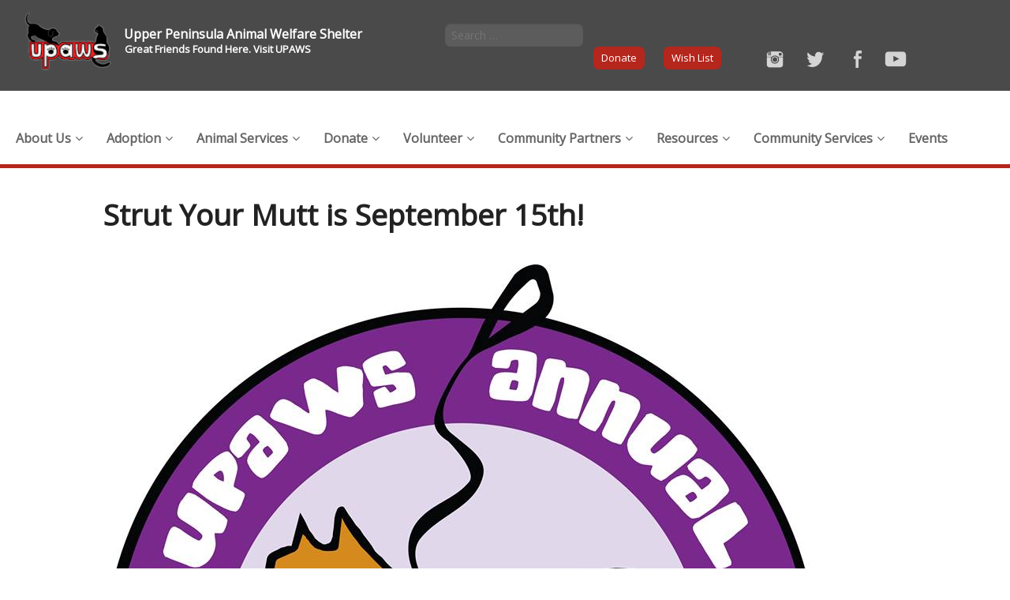

--- FILE ---
content_type: text/html; charset=UTF-8
request_url: https://upaws.org/strut-mutt-september-15th/
body_size: 12808
content:

<!DOCTYPE html>
<!--[if IE 8]> 				 <html class="no-js lt-ie9" lang="en" > <![endif]-->
<!--[if gt IE 8]><!--> <html class="no-js" lang="en-US"> <!--<![endif]-->

<head>
<meta charset="UTF-8" />

<link rel="profile" href="https://gmpg.org/xfn/11" />
<link rel="pingback" href="https://upaws.org/xmlrpc.php" />

<!-- Set the viewport width to device width for mobile -->
<meta name="viewport" content="width=device-width" />

<title>Strut Your Mutt is September 15th! - Upper Peninsula Animal Welfare Shelter</title>

<meta name='robots' content='index, follow, max-image-preview:large, max-snippet:-1, max-video-preview:-1' />
	<style>img:is([sizes="auto" i], [sizes^="auto," i]) { contain-intrinsic-size: 3000px 1500px }</style>
	
	<!-- This site is optimized with the Yoast SEO plugin v20.3 - https://yoast.com/wordpress/plugins/seo/ -->
	<link rel="canonical" href="https://upaws.org/strut-mutt-september-15th/" />
	<meta property="og:locale" content="en_US" />
	<meta property="og:type" content="article" />
	<meta property="og:title" content="Strut Your Mutt is September 15th! - Upper Peninsula Animal Welfare Shelter" />
	<meta property="og:description" content="UPAWS Strut Your Mutt may just be the most fun you can have while supporting your local no-kill shelter, UPAWS! Our 14th annual fundraiser is a top event of the year for UPAWS and a great day of fun for four- and Continue Reading" />
	<meta property="og:url" content="https://upaws.org/strut-mutt-september-15th/" />
	<meta property="og:site_name" content="Upper Peninsula Animal Welfare Shelter" />
	<meta property="article:published_time" content="2019-09-01T14:39:14+00:00" />
	<meta property="article:modified_time" content="2019-09-16T13:21:09+00:00" />
	<meta property="og:image" content="https://upaws.org/wp-content/uploads/2015/07/SYM-logo.jpg" />
	<meta property="og:image:width" content="906" />
	<meta property="og:image:height" content="960" />
	<meta property="og:image:type" content="image/jpeg" />
	<meta name="author" content="Ann" />
	<meta name="twitter:label1" content="Written by" />
	<meta name="twitter:data1" content="Ann" />
	<meta name="twitter:label2" content="Est. reading time" />
	<meta name="twitter:data2" content="1 minute" />
	<script type="application/ld+json" class="yoast-schema-graph">{"@context":"https://schema.org","@graph":[{"@type":"WebPage","@id":"https://upaws.org/strut-mutt-september-15th/","url":"https://upaws.org/strut-mutt-september-15th/","name":"Strut Your Mutt is September 15th! - Upper Peninsula Animal Welfare Shelter","isPartOf":{"@id":"https://upaws.org/#website"},"primaryImageOfPage":{"@id":"https://upaws.org/strut-mutt-september-15th/#primaryimage"},"image":{"@id":"https://upaws.org/strut-mutt-september-15th/#primaryimage"},"thumbnailUrl":"https://upaws.org/wp-content/uploads/2015/07/SYM-logo.jpg","datePublished":"2019-09-01T14:39:14+00:00","dateModified":"2019-09-16T13:21:09+00:00","author":{"@id":"https://upaws.org/#/schema/person/222d16853ce9c9d47ad6e50b2dbd020c"},"inLanguage":"en-US","potentialAction":[{"@type":"ReadAction","target":["https://upaws.org/strut-mutt-september-15th/"]}]},{"@type":"ImageObject","inLanguage":"en-US","@id":"https://upaws.org/strut-mutt-september-15th/#primaryimage","url":"https://upaws.org/wp-content/uploads/2015/07/SYM-logo.jpg","contentUrl":"https://upaws.org/wp-content/uploads/2015/07/SYM-logo.jpg","width":906,"height":960,"caption":"Strut Your Mutt 2025"},{"@type":"WebSite","@id":"https://upaws.org/#website","url":"https://upaws.org/","name":"Upper Peninsula Animal Welfare Shelter","description":"","potentialAction":[{"@type":"SearchAction","target":{"@type":"EntryPoint","urlTemplate":"https://upaws.org/?s={search_term_string}"},"query-input":"required name=search_term_string"}],"inLanguage":"en-US"},{"@type":"Person","@id":"https://upaws.org/#/schema/person/222d16853ce9c9d47ad6e50b2dbd020c","name":"Ann","image":{"@type":"ImageObject","inLanguage":"en-US","@id":"https://upaws.org/#/schema/person/image/","url":"https://secure.gravatar.com/avatar/1d6a79a4fb4b349613a0aeec1c7bca7d?s=96&d=mm&r=g","contentUrl":"https://secure.gravatar.com/avatar/1d6a79a4fb4b349613a0aeec1c7bca7d?s=96&d=mm&r=g","caption":"Ann"},"url":"https://upaws.org/author/ann/"}]}</script>
	<!-- / Yoast SEO plugin. -->


<link rel='dns-prefetch' href='//ajax.googleapis.com' />
<link rel='dns-prefetch' href='//www.googletagmanager.com' />
<link rel='dns-prefetch' href='//fonts.googleapis.com' />
<link rel="alternate" type="application/rss+xml" title="Upper Peninsula Animal Welfare Shelter &raquo; Feed" href="https://upaws.org/feed/" />
<link rel="alternate" type="application/rss+xml" title="Upper Peninsula Animal Welfare Shelter &raquo; Comments Feed" href="https://upaws.org/comments/feed/" />
<link rel="alternate" type="text/calendar" title="Upper Peninsula Animal Welfare Shelter &raquo; iCal Feed" href="https://upaws.org/events/?ical=1" />
<script type="text/javascript">
/* <![CDATA[ */
window._wpemojiSettings = {"baseUrl":"https:\/\/s.w.org\/images\/core\/emoji\/15.0.3\/72x72\/","ext":".png","svgUrl":"https:\/\/s.w.org\/images\/core\/emoji\/15.0.3\/svg\/","svgExt":".svg","source":{"concatemoji":"https:\/\/upaws.org\/wp-includes\/js\/wp-emoji-release.min.js?ver=6.7.4"}};
/*! This file is auto-generated */
!function(i,n){var o,s,e;function c(e){try{var t={supportTests:e,timestamp:(new Date).valueOf()};sessionStorage.setItem(o,JSON.stringify(t))}catch(e){}}function p(e,t,n){e.clearRect(0,0,e.canvas.width,e.canvas.height),e.fillText(t,0,0);var t=new Uint32Array(e.getImageData(0,0,e.canvas.width,e.canvas.height).data),r=(e.clearRect(0,0,e.canvas.width,e.canvas.height),e.fillText(n,0,0),new Uint32Array(e.getImageData(0,0,e.canvas.width,e.canvas.height).data));return t.every(function(e,t){return e===r[t]})}function u(e,t,n){switch(t){case"flag":return n(e,"\ud83c\udff3\ufe0f\u200d\u26a7\ufe0f","\ud83c\udff3\ufe0f\u200b\u26a7\ufe0f")?!1:!n(e,"\ud83c\uddfa\ud83c\uddf3","\ud83c\uddfa\u200b\ud83c\uddf3")&&!n(e,"\ud83c\udff4\udb40\udc67\udb40\udc62\udb40\udc65\udb40\udc6e\udb40\udc67\udb40\udc7f","\ud83c\udff4\u200b\udb40\udc67\u200b\udb40\udc62\u200b\udb40\udc65\u200b\udb40\udc6e\u200b\udb40\udc67\u200b\udb40\udc7f");case"emoji":return!n(e,"\ud83d\udc26\u200d\u2b1b","\ud83d\udc26\u200b\u2b1b")}return!1}function f(e,t,n){var r="undefined"!=typeof WorkerGlobalScope&&self instanceof WorkerGlobalScope?new OffscreenCanvas(300,150):i.createElement("canvas"),a=r.getContext("2d",{willReadFrequently:!0}),o=(a.textBaseline="top",a.font="600 32px Arial",{});return e.forEach(function(e){o[e]=t(a,e,n)}),o}function t(e){var t=i.createElement("script");t.src=e,t.defer=!0,i.head.appendChild(t)}"undefined"!=typeof Promise&&(o="wpEmojiSettingsSupports",s=["flag","emoji"],n.supports={everything:!0,everythingExceptFlag:!0},e=new Promise(function(e){i.addEventListener("DOMContentLoaded",e,{once:!0})}),new Promise(function(t){var n=function(){try{var e=JSON.parse(sessionStorage.getItem(o));if("object"==typeof e&&"number"==typeof e.timestamp&&(new Date).valueOf()<e.timestamp+604800&&"object"==typeof e.supportTests)return e.supportTests}catch(e){}return null}();if(!n){if("undefined"!=typeof Worker&&"undefined"!=typeof OffscreenCanvas&&"undefined"!=typeof URL&&URL.createObjectURL&&"undefined"!=typeof Blob)try{var e="postMessage("+f.toString()+"("+[JSON.stringify(s),u.toString(),p.toString()].join(",")+"));",r=new Blob([e],{type:"text/javascript"}),a=new Worker(URL.createObjectURL(r),{name:"wpTestEmojiSupports"});return void(a.onmessage=function(e){c(n=e.data),a.terminate(),t(n)})}catch(e){}c(n=f(s,u,p))}t(n)}).then(function(e){for(var t in e)n.supports[t]=e[t],n.supports.everything=n.supports.everything&&n.supports[t],"flag"!==t&&(n.supports.everythingExceptFlag=n.supports.everythingExceptFlag&&n.supports[t]);n.supports.everythingExceptFlag=n.supports.everythingExceptFlag&&!n.supports.flag,n.DOMReady=!1,n.readyCallback=function(){n.DOMReady=!0}}).then(function(){return e}).then(function(){var e;n.supports.everything||(n.readyCallback(),(e=n.source||{}).concatemoji?t(e.concatemoji):e.wpemoji&&e.twemoji&&(t(e.twemoji),t(e.wpemoji)))}))}((window,document),window._wpemojiSettings);
/* ]]> */
</script>
<style id='wp-emoji-styles-inline-css' type='text/css'>

	img.wp-smiley, img.emoji {
		display: inline !important;
		border: none !important;
		box-shadow: none !important;
		height: 1em !important;
		width: 1em !important;
		margin: 0 0.07em !important;
		vertical-align: -0.1em !important;
		background: none !important;
		padding: 0 !important;
	}
</style>
<link rel='stylesheet' id='wp-block-library-css' href='https://upaws.org/wp-includes/css/dist/block-library/style.min.css?ver=6.7.4' type='text/css' media='all' />
<style id='classic-theme-styles-inline-css' type='text/css'>
/*! This file is auto-generated */
.wp-block-button__link{color:#fff;background-color:#32373c;border-radius:9999px;box-shadow:none;text-decoration:none;padding:calc(.667em + 2px) calc(1.333em + 2px);font-size:1.125em}.wp-block-file__button{background:#32373c;color:#fff;text-decoration:none}
</style>
<style id='global-styles-inline-css' type='text/css'>
:root{--wp--preset--aspect-ratio--square: 1;--wp--preset--aspect-ratio--4-3: 4/3;--wp--preset--aspect-ratio--3-4: 3/4;--wp--preset--aspect-ratio--3-2: 3/2;--wp--preset--aspect-ratio--2-3: 2/3;--wp--preset--aspect-ratio--16-9: 16/9;--wp--preset--aspect-ratio--9-16: 9/16;--wp--preset--color--black: #000000;--wp--preset--color--cyan-bluish-gray: #abb8c3;--wp--preset--color--white: #ffffff;--wp--preset--color--pale-pink: #f78da7;--wp--preset--color--vivid-red: #cf2e2e;--wp--preset--color--luminous-vivid-orange: #ff6900;--wp--preset--color--luminous-vivid-amber: #fcb900;--wp--preset--color--light-green-cyan: #7bdcb5;--wp--preset--color--vivid-green-cyan: #00d084;--wp--preset--color--pale-cyan-blue: #8ed1fc;--wp--preset--color--vivid-cyan-blue: #0693e3;--wp--preset--color--vivid-purple: #9b51e0;--wp--preset--gradient--vivid-cyan-blue-to-vivid-purple: linear-gradient(135deg,rgba(6,147,227,1) 0%,rgb(155,81,224) 100%);--wp--preset--gradient--light-green-cyan-to-vivid-green-cyan: linear-gradient(135deg,rgb(122,220,180) 0%,rgb(0,208,130) 100%);--wp--preset--gradient--luminous-vivid-amber-to-luminous-vivid-orange: linear-gradient(135deg,rgba(252,185,0,1) 0%,rgba(255,105,0,1) 100%);--wp--preset--gradient--luminous-vivid-orange-to-vivid-red: linear-gradient(135deg,rgba(255,105,0,1) 0%,rgb(207,46,46) 100%);--wp--preset--gradient--very-light-gray-to-cyan-bluish-gray: linear-gradient(135deg,rgb(238,238,238) 0%,rgb(169,184,195) 100%);--wp--preset--gradient--cool-to-warm-spectrum: linear-gradient(135deg,rgb(74,234,220) 0%,rgb(151,120,209) 20%,rgb(207,42,186) 40%,rgb(238,44,130) 60%,rgb(251,105,98) 80%,rgb(254,248,76) 100%);--wp--preset--gradient--blush-light-purple: linear-gradient(135deg,rgb(255,206,236) 0%,rgb(152,150,240) 100%);--wp--preset--gradient--blush-bordeaux: linear-gradient(135deg,rgb(254,205,165) 0%,rgb(254,45,45) 50%,rgb(107,0,62) 100%);--wp--preset--gradient--luminous-dusk: linear-gradient(135deg,rgb(255,203,112) 0%,rgb(199,81,192) 50%,rgb(65,88,208) 100%);--wp--preset--gradient--pale-ocean: linear-gradient(135deg,rgb(255,245,203) 0%,rgb(182,227,212) 50%,rgb(51,167,181) 100%);--wp--preset--gradient--electric-grass: linear-gradient(135deg,rgb(202,248,128) 0%,rgb(113,206,126) 100%);--wp--preset--gradient--midnight: linear-gradient(135deg,rgb(2,3,129) 0%,rgb(40,116,252) 100%);--wp--preset--font-size--small: 13px;--wp--preset--font-size--medium: 20px;--wp--preset--font-size--large: 36px;--wp--preset--font-size--x-large: 42px;--wp--preset--spacing--20: 0.44rem;--wp--preset--spacing--30: 0.67rem;--wp--preset--spacing--40: 1rem;--wp--preset--spacing--50: 1.5rem;--wp--preset--spacing--60: 2.25rem;--wp--preset--spacing--70: 3.38rem;--wp--preset--spacing--80: 5.06rem;--wp--preset--shadow--natural: 6px 6px 9px rgba(0, 0, 0, 0.2);--wp--preset--shadow--deep: 12px 12px 50px rgba(0, 0, 0, 0.4);--wp--preset--shadow--sharp: 6px 6px 0px rgba(0, 0, 0, 0.2);--wp--preset--shadow--outlined: 6px 6px 0px -3px rgba(255, 255, 255, 1), 6px 6px rgba(0, 0, 0, 1);--wp--preset--shadow--crisp: 6px 6px 0px rgba(0, 0, 0, 1);}:where(.is-layout-flex){gap: 0.5em;}:where(.is-layout-grid){gap: 0.5em;}body .is-layout-flex{display: flex;}.is-layout-flex{flex-wrap: wrap;align-items: center;}.is-layout-flex > :is(*, div){margin: 0;}body .is-layout-grid{display: grid;}.is-layout-grid > :is(*, div){margin: 0;}:where(.wp-block-columns.is-layout-flex){gap: 2em;}:where(.wp-block-columns.is-layout-grid){gap: 2em;}:where(.wp-block-post-template.is-layout-flex){gap: 1.25em;}:where(.wp-block-post-template.is-layout-grid){gap: 1.25em;}.has-black-color{color: var(--wp--preset--color--black) !important;}.has-cyan-bluish-gray-color{color: var(--wp--preset--color--cyan-bluish-gray) !important;}.has-white-color{color: var(--wp--preset--color--white) !important;}.has-pale-pink-color{color: var(--wp--preset--color--pale-pink) !important;}.has-vivid-red-color{color: var(--wp--preset--color--vivid-red) !important;}.has-luminous-vivid-orange-color{color: var(--wp--preset--color--luminous-vivid-orange) !important;}.has-luminous-vivid-amber-color{color: var(--wp--preset--color--luminous-vivid-amber) !important;}.has-light-green-cyan-color{color: var(--wp--preset--color--light-green-cyan) !important;}.has-vivid-green-cyan-color{color: var(--wp--preset--color--vivid-green-cyan) !important;}.has-pale-cyan-blue-color{color: var(--wp--preset--color--pale-cyan-blue) !important;}.has-vivid-cyan-blue-color{color: var(--wp--preset--color--vivid-cyan-blue) !important;}.has-vivid-purple-color{color: var(--wp--preset--color--vivid-purple) !important;}.has-black-background-color{background-color: var(--wp--preset--color--black) !important;}.has-cyan-bluish-gray-background-color{background-color: var(--wp--preset--color--cyan-bluish-gray) !important;}.has-white-background-color{background-color: var(--wp--preset--color--white) !important;}.has-pale-pink-background-color{background-color: var(--wp--preset--color--pale-pink) !important;}.has-vivid-red-background-color{background-color: var(--wp--preset--color--vivid-red) !important;}.has-luminous-vivid-orange-background-color{background-color: var(--wp--preset--color--luminous-vivid-orange) !important;}.has-luminous-vivid-amber-background-color{background-color: var(--wp--preset--color--luminous-vivid-amber) !important;}.has-light-green-cyan-background-color{background-color: var(--wp--preset--color--light-green-cyan) !important;}.has-vivid-green-cyan-background-color{background-color: var(--wp--preset--color--vivid-green-cyan) !important;}.has-pale-cyan-blue-background-color{background-color: var(--wp--preset--color--pale-cyan-blue) !important;}.has-vivid-cyan-blue-background-color{background-color: var(--wp--preset--color--vivid-cyan-blue) !important;}.has-vivid-purple-background-color{background-color: var(--wp--preset--color--vivid-purple) !important;}.has-black-border-color{border-color: var(--wp--preset--color--black) !important;}.has-cyan-bluish-gray-border-color{border-color: var(--wp--preset--color--cyan-bluish-gray) !important;}.has-white-border-color{border-color: var(--wp--preset--color--white) !important;}.has-pale-pink-border-color{border-color: var(--wp--preset--color--pale-pink) !important;}.has-vivid-red-border-color{border-color: var(--wp--preset--color--vivid-red) !important;}.has-luminous-vivid-orange-border-color{border-color: var(--wp--preset--color--luminous-vivid-orange) !important;}.has-luminous-vivid-amber-border-color{border-color: var(--wp--preset--color--luminous-vivid-amber) !important;}.has-light-green-cyan-border-color{border-color: var(--wp--preset--color--light-green-cyan) !important;}.has-vivid-green-cyan-border-color{border-color: var(--wp--preset--color--vivid-green-cyan) !important;}.has-pale-cyan-blue-border-color{border-color: var(--wp--preset--color--pale-cyan-blue) !important;}.has-vivid-cyan-blue-border-color{border-color: var(--wp--preset--color--vivid-cyan-blue) !important;}.has-vivid-purple-border-color{border-color: var(--wp--preset--color--vivid-purple) !important;}.has-vivid-cyan-blue-to-vivid-purple-gradient-background{background: var(--wp--preset--gradient--vivid-cyan-blue-to-vivid-purple) !important;}.has-light-green-cyan-to-vivid-green-cyan-gradient-background{background: var(--wp--preset--gradient--light-green-cyan-to-vivid-green-cyan) !important;}.has-luminous-vivid-amber-to-luminous-vivid-orange-gradient-background{background: var(--wp--preset--gradient--luminous-vivid-amber-to-luminous-vivid-orange) !important;}.has-luminous-vivid-orange-to-vivid-red-gradient-background{background: var(--wp--preset--gradient--luminous-vivid-orange-to-vivid-red) !important;}.has-very-light-gray-to-cyan-bluish-gray-gradient-background{background: var(--wp--preset--gradient--very-light-gray-to-cyan-bluish-gray) !important;}.has-cool-to-warm-spectrum-gradient-background{background: var(--wp--preset--gradient--cool-to-warm-spectrum) !important;}.has-blush-light-purple-gradient-background{background: var(--wp--preset--gradient--blush-light-purple) !important;}.has-blush-bordeaux-gradient-background{background: var(--wp--preset--gradient--blush-bordeaux) !important;}.has-luminous-dusk-gradient-background{background: var(--wp--preset--gradient--luminous-dusk) !important;}.has-pale-ocean-gradient-background{background: var(--wp--preset--gradient--pale-ocean) !important;}.has-electric-grass-gradient-background{background: var(--wp--preset--gradient--electric-grass) !important;}.has-midnight-gradient-background{background: var(--wp--preset--gradient--midnight) !important;}.has-small-font-size{font-size: var(--wp--preset--font-size--small) !important;}.has-medium-font-size{font-size: var(--wp--preset--font-size--medium) !important;}.has-large-font-size{font-size: var(--wp--preset--font-size--large) !important;}.has-x-large-font-size{font-size: var(--wp--preset--font-size--x-large) !important;}
:where(.wp-block-post-template.is-layout-flex){gap: 1.25em;}:where(.wp-block-post-template.is-layout-grid){gap: 1.25em;}
:where(.wp-block-columns.is-layout-flex){gap: 2em;}:where(.wp-block-columns.is-layout-grid){gap: 2em;}
:root :where(.wp-block-pullquote){font-size: 1.5em;line-height: 1.6;}
</style>
<link rel='stylesheet' id='foundation-css' href='https://upaws.org/wp-content/themes/upaws/css/app.css?ver=6.7.4' type='text/css' media='all' />
<link rel='stylesheet' id='google-fonts-css' href='https://fonts.googleapis.com/css?family=Open+Sans%3A400%2C300%7COswald%3A400&#038;ver=6.7.4' type='text/css' media='all' />
<link rel='stylesheet' id='new-royalslider-core-css-css' href='https://upaws.org/wp-content/plugins/new-royalslider/lib/royalslider/royalslider.css?ver=3.2.4' type='text/css' media='all' />
<link rel='stylesheet' id='rsDefaultInv-css-css' href='https://upaws.org/wp-content/plugins/new-royalslider/lib/royalslider/skins/default-inverted/rs-default-inverted.css?ver=3.2.4' type='text/css' media='all' />
<link rel='stylesheet' id='slider_rs_home-css-css' href='https://upaws.org/wp-content/plugins/new-royalslider/lib/royalslider/templates-css/rs-home-template.css?ver=3.2.4' type='text/css' media='all' />
<link rel='stylesheet' id='ubermenu-css' href='https://upaws.org/wp-content/plugins/ubermenu/pro/assets/css/ubermenu.min.css?ver=3.1.1' type='text/css' media='all' />
<link rel='stylesheet' id='ubermenu-clean-white-css' href='https://upaws.org/wp-content/plugins/ubermenu/pro/assets/css/skins/cleanwhite.css?ver=6.7.4' type='text/css' media='all' />
<link rel='stylesheet' id='ubermenu-font-awesome-css' href='https://upaws.org/wp-content/plugins/ubermenu/assets/css/fontawesome/css/font-awesome.min.css?ver=4.1' type='text/css' media='all' />
<script type="text/javascript" src="https://upaws.org/wp-content/themes/upaws/bower_components/foundation/js/vendor/custom.modernizr.js?ver=2.6.2" id="modernizr-js"></script>
<script type="text/javascript" src="https://upaws.org/wp-content/themes/upaws/js/jquery.cycle2.min.js?ver=2.0" id="cycle2-js"></script>
<script type="text/javascript" src="https://upaws.org/wp-content/themes/upaws/js/jquery.cycle2.center.min.js?ver=2.0" id="cycle2center-js"></script>
<script type="text/javascript" src="https://ajax.googleapis.com/ajax/libs/jquery/1.11.2/jquery.min.js?ver=6.7.4" id="google-jquery-js"></script>
<script type="text/javascript" src="https://upaws.org/wp-content/themes/upaws/inc/paid-post-voting-pets/chart.js/Chart.min.js?ver=6.7.4" id="chart-js-script-js"></script>

<!-- Google tag (gtag.js) snippet added by Site Kit -->

<!-- Google Analytics snippet added by Site Kit -->
<script type="text/javascript" src="https://www.googletagmanager.com/gtag/js?id=G-LZXQ69DFD6" id="google_gtagjs-js" async></script>
<script type="text/javascript" id="google_gtagjs-js-after">
/* <![CDATA[ */
window.dataLayer = window.dataLayer || [];function gtag(){dataLayer.push(arguments);}
gtag("set","linker",{"domains":["upaws.org"]});
gtag("js", new Date());
gtag("set", "developer_id.dZTNiMT", true);
gtag("config", "G-LZXQ69DFD6");
/* ]]> */
</script>

<!-- End Google tag (gtag.js) snippet added by Site Kit -->
<script type="text/javascript" src="https://upaws.org/wp-includes/js/jquery/jquery.min.js?ver=3.7.1" id="jquery-core-js"></script>
<script type="text/javascript" src="https://upaws.org/wp-includes/js/jquery/jquery-migrate.min.js?ver=3.4.1" id="jquery-migrate-js"></script>
<link rel="https://api.w.org/" href="https://upaws.org/wp-json/" /><link rel="alternate" title="JSON" type="application/json" href="https://upaws.org/wp-json/wp/v2/posts/18383" /><link rel="EditURI" type="application/rsd+xml" title="RSD" href="https://upaws.org/xmlrpc.php?rsd" />
<meta name="generator" content="WordPress 6.7.4" />
<link rel='shortlink' href='https://upaws.org/?p=18383' />
<link rel="alternate" title="oEmbed (JSON)" type="application/json+oembed" href="https://upaws.org/wp-json/oembed/1.0/embed?url=https%3A%2F%2Fupaws.org%2Fstrut-mutt-september-15th%2F" />
<link rel="alternate" title="oEmbed (XML)" type="text/xml+oembed" href="https://upaws.org/wp-json/oembed/1.0/embed?url=https%3A%2F%2Fupaws.org%2Fstrut-mutt-september-15th%2F&#038;format=xml" />
<meta name="generator" content="Site Kit by Google 1.144.0" /><style id="ubermenu-custom-generated-css">
/** UberMenu Custom Menu Styles (Customizer) **/
/* main */
.ubermenu-main .ubermenu-item .ubermenu-submenu-drop { -webkit-transition-duration:300ms; -ms-transition-duration:300ms; transition-duration:300ms; }
.ubermenu-main { margin-top:25px; }
.ubermenu-main .ubermenu-item-layout-image_left > .ubermenu-target-text { padding-left:26px; }
.ubermenu-main .ubermenu-item-layout-image_right > .ubermenu-target-text { padding-right:26px; }



/** UberMenu Custom Tweaks - Mobile **/
@media screen and (max-width:959px){
.ubermenu-skin-clean-white.ubermenu-responsive-toggle { position: relative; z-index: 1000000000; }
}
/* Status: Loaded from Transient */

</style><meta name="tec-api-version" content="v1"><meta name="tec-api-origin" content="https://upaws.org"><link rel="alternate" href="https://upaws.org/wp-json/tribe/events/v1/" />		<style type="text/css" id="wp-custom-css">
			/*
You can add your own CSS here.

Click the help icon above to learn more.
*/

#givinggrid-widget {
    max-width: 1000px;
    margin: 0 auto;
    width: 80%;
	height:2000px;
}
#givinggrid-widget-frame {
	height:100% !important;
}

/* Custom CSS */

/* Hide donate bar on donate page */
.page-id-63 > .donate_now{
	display: none;
}

/* Hide donate bar on SYM page */
.page-id-21723 > .donate_now{
	display: none;
}

/* Hide donate bar on lock up page */
.page-id-20865 > .donate_now{
	display: none;
}

 
/* Hide donate bar on giving tuesday */
.page-id-23261 > .donate_now{
	display: none;
}		</style>
		<!--[if lt IE 9]>
	<link rel="stylesheet" type="text/css" href="https://upaws.org/wp-content/themes/upaws/css/ie_sucks.css" />
	<script src="https://upaws.org/wp-content/themes/upaws/js/respond.min.js"></script>
<![endif]-->
</head>

<body data-rsssl=1 class="post-template-default single single-post postid-18383 single-format-standard sp-easy-accordion-enabled tribe-no-js">
<div class="top" style="background: #4a4a4a;">
	<a href="https://upaws.org"><img src="https://upaws.org/wp-content/themes/upaws/images/logo.png" class="logo hide-for-small-only"></a>
	<div style="margin-top: 15px;" class="row">
		<div  class="large-4 medium-6 columns">
			<h1 style="margin: -1px;" class="headingText">Upper Peninsula Animal Welfare Shelter</h1>
			<h2 style="font-size: small;">Great Friends Found Here. Visit UPAWS</h2>
		</div>
		<div class="large-3 medium-6 columns hide-for-small-only">
			<form role="search" method="get" class="search-form" action="https://upaws.org/">
				<label>
					<input type="search" class="search-field" placeholder="Search …" value="" name="s" title="" />
				</label>
			</form>
		</div>
		<div class="large-5 medium-12 columns">

			<a class="small button" href="https://upaws.org/donate">Donate</a> 
			<a href="https://upaws.org/get-involved/wish-list" class="small button">Wish List</a>

			<a href="https://www.youtube.com/channel/UCHZaVDWWRIt2XftlZdNysbg?view_as=subscriber">
				<img src="https://upaws.org/wp-content/themes/upaws/images/youtube.png" style="height:22px; float:right; margin:5px 0px 0px 10px;" />
			</a>
			<a href="https://www.facebook.com/upaws">
				<img src="https://upaws.org/wp-content/themes/upaws/images/facebook.png" style="height:25px;  float:right; margin:3px 0px 0px 10px;" />
			</a>
			<a href="https://twitter.com/upaws1">
				<img src="https://upaws.org/wp-content/themes/upaws/images/twitter.png" style="height:22px; float:right; margin:5px 0px 0px 10px;" />
			</a>				
			<a href="https://www.instagram.com/upaws/">
				<img src="https://upaws.org/wp-content/themes/upaws/images/instagram.png" style="height:22px; float:right; margin:5px 0px 0px 10px;" />
			</a>

		</div>

	</div>
</div><!--top-->
<div style="border-bottom:5px solid #b5261c; width:100%; padding: 0.5em 0; text-align: right;">
  	<div class="row" style=" max-width: 80rem !important;">
		<div id="ubermenu-main-2-header-menu-2" class="ubermenu ubermenu-nojs ubermenu-main ubermenu-menu-2 ubermenu-loc-header-menu ubermenu-responsive ubermenu-responsive-default ubermenu-responsive-nocollapse ubermenu-horizontal ubermenu-transition-slide ubermenu-trigger-hover_intent ubermenu-skin-clean-white  ubermenu-bar-align-full ubermenu-items-align-left ubermenu-bound ubermenu-sub-indicators ubermenu-retractors-responsive"><ul id="ubermenu-nav-main-2-header-menu" class="ubermenu-nav"><li id="menu-item-5651" class="ubermenu-item ubermenu-item-type-custom ubermenu-item-object-custom ubermenu-item-has-children ubermenu-item-5651 ubermenu-item-level-0 ubermenu-column ubermenu-column-auto ubermenu-has-submenu-drop ubermenu-has-submenu-flyout" ><span class="ubermenu-target ubermenu-item-layout-default ubermenu-item-layout-text_only" tabindex="0"><span class="ubermenu-target-title ubermenu-target-text">About Us</span></span><ul class="ubermenu-submenu ubermenu-submenu-id-5651 ubermenu-submenu-type-flyout ubermenu-submenu-drop ubermenu-submenu-align-left_edge_item ubermenu-autoclear" ><li id="menu-item-104" class="ubermenu-item ubermenu-item-type-post_type ubermenu-item-object-page ubermenu-item-104 ubermenu-item-auto ubermenu-item-normal ubermenu-item-level-1" ><a class="ubermenu-target ubermenu-item-layout-default ubermenu-item-layout-text_only" href="https://upaws.org/the-shelter/mission/"><span class="ubermenu-target-title ubermenu-target-text">About UPAWS</span></a></li><li id="menu-item-100" class="ubermenu-item ubermenu-item-type-post_type ubermenu-item-object-page ubermenu-item-100 ubermenu-item-auto ubermenu-item-normal ubermenu-item-level-1" ><a class="ubermenu-target ubermenu-item-layout-default ubermenu-item-layout-text_only" href="https://upaws.org/the-shelter/newsletter/"><span class="ubermenu-target-title ubermenu-target-text">The Pet Gazette Newsletter</span></a></li><li id="menu-item-25192" class="ubermenu-item ubermenu-item-type-post_type ubermenu-item-object-page ubermenu-item-25192 ubermenu-item-auto ubermenu-item-normal ubermenu-item-level-1" ><a class="ubermenu-target ubermenu-item-layout-default ubermenu-item-layout-text_only" href="https://upaws.org/financials/"><span class="ubermenu-target-title ubermenu-target-text">Financials / Annual Reports</span></a></li><li id="menu-item-6844" class="ubermenu-item ubermenu-item-type-post_type ubermenu-item-object-page ubermenu-item-6844 ubermenu-item-auto ubermenu-item-normal ubermenu-item-level-1" ><a class="ubermenu-target ubermenu-item-layout-default ubermenu-item-layout-text_only" href="https://upaws.org/stats/"><span class="ubermenu-target-title ubermenu-target-text">UPAWS Statistics</span></a></li><li id="menu-item-98" class="ubermenu-item ubermenu-item-type-post_type ubermenu-item-object-page ubermenu-item-98 ubermenu-item-auto ubermenu-item-normal ubermenu-item-level-1" ><a class="ubermenu-target ubermenu-item-layout-default ubermenu-item-layout-text_only" href="https://upaws.org/the-shelter/faq/"><span class="ubermenu-target-title ubermenu-target-text">Frequently Asked Questions</span></a></li><li id="menu-item-99" class="ubermenu-item ubermenu-item-type-post_type ubermenu-item-object-page ubermenu-item-99 ubermenu-item-auto ubermenu-item-normal ubermenu-item-level-1" ><a class="ubermenu-target ubermenu-item-layout-default ubermenu-item-layout-text_only" href="https://upaws.org/the-shelter/contact-us-location/"><span class="ubermenu-target-title ubermenu-target-text">Contact Us</span></a></li><li id="menu-item-5419" class="ubermenu-item ubermenu-item-type-post_type ubermenu-item-object-page ubermenu-item-5419 ubermenu-item-auto ubermenu-item-normal ubermenu-item-level-1" ><a class="ubermenu-target ubermenu-item-layout-default ubermenu-item-layout-text_only" href="https://upaws.org/staff-board/"><span class="ubermenu-target-title ubermenu-target-text">Board of Directors</span></a></li><li id="menu-item-17397" class="ubermenu-item ubermenu-item-type-post_type ubermenu-item-object-page ubermenu-item-17397 ubermenu-item-auto ubermenu-item-normal ubermenu-item-level-1" ><a class="ubermenu-target ubermenu-item-layout-default ubermenu-item-layout-text_only" href="https://upaws.org/board-reports/"><span class="ubermenu-target-title ubermenu-target-text">Board Reports</span></a></li><li class="ubermenu-retractor ubermenu-retractor-mobile"><i class="fa fa-times"></i> Close</li></ul></li><li id="menu-item-5650" class="ubermenu-item ubermenu-item-type-custom ubermenu-item-object-custom ubermenu-item-has-children ubermenu-item-5650 ubermenu-item-level-0 ubermenu-column ubermenu-column-natural ubermenu-has-submenu-drop ubermenu-has-submenu-flyout" ><span class="ubermenu-target ubermenu-item-layout-default ubermenu-item-layout-text_only" tabindex="0"><span class="ubermenu-target-title ubermenu-target-text">Adoption</span></span><ul class="ubermenu-submenu ubermenu-submenu-id-5650 ubermenu-submenu-type-flyout ubermenu-submenu-drop ubermenu-submenu-align-left_edge_item" ><li id="menu-item-26" class="ubermenu-item ubermenu-item-type-post_type ubermenu-item-object-page ubermenu-item-has-children ubermenu-item-26 ubermenu-item-header ubermenu-item-level-1 ubermenu-has-submenu-drop ubermenu-has-submenu-flyout" ><a class="ubermenu-target ubermenu-item-layout-default ubermenu-item-layout-text_only" href="https://upaws.org/animals/adopt-a-dog/"><span class="ubermenu-target-title ubermenu-target-text">Available Dogs</span></a><ul class="ubermenu-submenu ubermenu-submenu-id-26 ubermenu-submenu-type-auto ubermenu-submenu-type-flyout ubermenu-submenu-drop ubermenu-submenu-align-left_edge_item" ><li id="menu-item-107" class="ubermenu-item ubermenu-item-type-post_type ubermenu-item-object-page ubermenu-item-107 ubermenu-item-normal ubermenu-item-level-2" ><a class="ubermenu-target ubermenu-item-layout-default ubermenu-item-layout-text_only" title="Rescue a Dog" href="https://upaws.org/animals/adopt-a-dog/"><span class="ubermenu-target-title ubermenu-target-text">View Dogs</span></a></li><li id="menu-item-35" class="ubermenu-item ubermenu-item-type-post_type ubermenu-item-object-page ubermenu-item-35 ubermenu-item-normal ubermenu-item-level-2" ><a class="ubermenu-target ubermenu-item-layout-default ubermenu-item-layout-text_only" href="https://upaws.org/animals/adopt-a-dog/adoption-package/"><span class="ubermenu-target-title ubermenu-target-text">Adoption Information</span></a></li><li class="ubermenu-retractor ubermenu-retractor-mobile"><i class="fa fa-times"></i> Close</li></ul></li><li id="menu-item-25" class="ubermenu-item ubermenu-item-type-post_type ubermenu-item-object-page ubermenu-item-has-children ubermenu-item-25 ubermenu-item-header ubermenu-item-level-1 ubermenu-has-submenu-drop ubermenu-has-submenu-flyout" ><a class="ubermenu-target ubermenu-item-layout-default ubermenu-item-layout-text_only" href="https://upaws.org/animals/adopt-a-cat/"><span class="ubermenu-target-title ubermenu-target-text">Available Cats</span></a><ul class="ubermenu-submenu ubermenu-submenu-id-25 ubermenu-submenu-type-auto ubermenu-submenu-type-flyout ubermenu-submenu-drop ubermenu-submenu-align-left_edge_item" ><li id="menu-item-106" class="ubermenu-item ubermenu-item-type-post_type ubermenu-item-object-page ubermenu-item-106 ubermenu-item-auto ubermenu-item-normal ubermenu-item-level-2" ><a class="ubermenu-target ubermenu-item-layout-default ubermenu-item-layout-text_only" title="Rescue a Cat" href="https://upaws.org/animals/adopt-a-cat/"><span class="ubermenu-target-title ubermenu-target-text">View Cats</span></a></li><li id="menu-item-45" class="ubermenu-item ubermenu-item-type-post_type ubermenu-item-object-page ubermenu-item-45 ubermenu-item-auto ubermenu-item-normal ubermenu-item-level-2" ><a class="ubermenu-target ubermenu-item-layout-default ubermenu-item-layout-text_only" href="https://upaws.org/animals/adopt-a-cat/adoption-package/"><span class="ubermenu-target-title ubermenu-target-text">Adoption Information</span></a></li><li class="ubermenu-retractor ubermenu-retractor-mobile"><i class="fa fa-times"></i> Close</li></ul></li><li id="menu-item-24" class="ubermenu-item ubermenu-item-type-post_type ubermenu-item-object-page ubermenu-item-has-children ubermenu-item-24 ubermenu-item-header ubermenu-item-level-1 ubermenu-has-submenu-drop ubermenu-has-submenu-flyout" ><a class="ubermenu-target ubermenu-item-layout-default ubermenu-item-layout-text_only" href="https://upaws.org/animals/adopt-other/"><span class="ubermenu-target-title ubermenu-target-text">Available Small Animals</span></a><ul class="ubermenu-submenu ubermenu-submenu-id-24 ubermenu-submenu-type-auto ubermenu-submenu-type-flyout ubermenu-submenu-drop ubermenu-submenu-align-left_edge_item" ><li id="menu-item-108" class="ubermenu-item ubermenu-item-type-post_type ubermenu-item-object-page ubermenu-item-108 ubermenu-item-auto ubermenu-item-normal ubermenu-item-level-2" ><a class="ubermenu-target ubermenu-item-layout-default ubermenu-item-layout-text_only" title="Rescue an Animal" href="https://upaws.org/animals/adopt-other/"><span class="ubermenu-target-title ubermenu-target-text">View Small Animals</span></a></li><li id="menu-item-5556" class="ubermenu-item ubermenu-item-type-post_type ubermenu-item-object-page ubermenu-item-5556 ubermenu-item-auto ubermenu-item-normal ubermenu-item-level-2" ><a class="ubermenu-target ubermenu-item-layout-default ubermenu-item-layout-text_only" href="https://upaws.org/animals/adopt-other/adoption-package/"><span class="ubermenu-target-title ubermenu-target-text">Adoption Information</span></a></li><li class="ubermenu-retractor ubermenu-retractor-mobile"><i class="fa fa-times"></i> Close</li></ul></li><li id="menu-item-6177" class="ubermenu-item ubermenu-item-type-post_type ubermenu-item-object-page ubermenu-item-6177 ubermenu-item-header ubermenu-item-level-1" ><a class="ubermenu-target ubermenu-item-layout-default ubermenu-item-layout-text_only" href="https://upaws.org/home-2-home/"><span class="ubermenu-target-title ubermenu-target-text">Home 2 Home Pets Available</span></a></li><li id="menu-item-5396" class="ubermenu-item ubermenu-item-type-post_type ubermenu-item-object-page ubermenu-item-5396 ubermenu-item-auto ubermenu-item-normal ubermenu-item-level-1" ><a class="ubermenu-target ubermenu-item-layout-default ubermenu-item-layout-text_only" href="https://upaws.org/adoption-programs/"><span class="ubermenu-target-title ubermenu-target-text">Adoption Programs</span></a></li><li id="menu-item-1284" class="ubermenu-item ubermenu-item-type-post_type ubermenu-item-object-page ubermenu-item-1284 ubermenu-item-auto ubermenu-item-normal ubermenu-item-level-1" ><a class="ubermenu-target ubermenu-item-layout-default ubermenu-item-layout-text_only" href="https://upaws.org/happy-tails/"><span class="ubermenu-target-title ubermenu-target-text">Happy Tails</span></a></li><li id="menu-item-6434" class="ubermenu-item ubermenu-item-type-post_type ubermenu-item-object-page ubermenu-item-6434 ubermenu-item-auto ubermenu-item-normal ubermenu-item-level-1" ><a class="ubermenu-target ubermenu-item-layout-default ubermenu-item-layout-text_only" href="https://upaws.org/recently-adopted/"><span class="ubermenu-target-title ubermenu-target-text">Recently Adopted</span></a></li><li class="ubermenu-retractor ubermenu-retractor-mobile"><i class="fa fa-times"></i> Close</li></ul></li><li id="menu-item-20837" class="ubermenu-item ubermenu-item-type-custom ubermenu-item-object-custom ubermenu-item-has-children ubermenu-item-20837 ubermenu-item-level-0 ubermenu-column ubermenu-column-auto ubermenu-has-submenu-drop ubermenu-has-submenu-flyout" ><a class="ubermenu-target ubermenu-item-layout-default ubermenu-item-layout-text_only" href="#" tabindex="0"><span class="ubermenu-target-title ubermenu-target-text">Animal Services</span></a><ul class="ubermenu-submenu ubermenu-submenu-id-20837 ubermenu-submenu-type-flyout ubermenu-submenu-drop ubermenu-submenu-align-left_edge_item" ><li id="menu-item-20838" class="ubermenu-item ubermenu-item-type-custom ubermenu-item-object-custom ubermenu-item-has-children ubermenu-item-20838 ubermenu-item-header ubermenu-item-level-1 ubermenu-has-submenu-drop ubermenu-has-submenu-flyout" ><span class="ubermenu-target ubermenu-item-layout-default ubermenu-item-layout-text_only"><span class="ubermenu-target-title ubermenu-target-text">Can&#8217;t Keep Your Pet?</span></span><ul class="ubermenu-submenu ubermenu-submenu-id-20838 ubermenu-submenu-type-auto ubermenu-submenu-type-flyout ubermenu-submenu-drop ubermenu-submenu-align-left_edge_item" ><li id="menu-item-20755" class="ubermenu-item ubermenu-item-type-post_type ubermenu-item-object-page ubermenu-item-20755 ubermenu-item-auto ubermenu-item-normal ubermenu-item-level-2" ><a class="ubermenu-target ubermenu-item-layout-default ubermenu-item-layout-text_only" href="https://upaws.org/cant-keep-your-pet/"><span class="ubermenu-target-title ubermenu-target-text">Try This First</span></a></li><li id="menu-item-5761" class="ubermenu-item ubermenu-item-type-post_type ubermenu-item-object-page ubermenu-item-5761 ubermenu-item-auto ubermenu-item-normal ubermenu-item-level-2" ><a class="ubermenu-target ubermenu-item-layout-default ubermenu-item-layout-text_only" href="https://upaws.org/home-2-home-placement-program/"><span class="ubermenu-target-title ubermenu-target-text">Home 2 Home Placement Program</span></a></li><li id="menu-item-20842" class="ubermenu-item ubermenu-item-type-custom ubermenu-item-object-custom ubermenu-item-20842 ubermenu-item-auto ubermenu-item-normal ubermenu-item-level-2" ><a class="ubermenu-target ubermenu-item-layout-default ubermenu-item-layout-text_only" href="https://upaws.org/giving-up-your-pet/"><span class="ubermenu-target-title ubermenu-target-text">Relinquishing Your Pet to UPAWS</span></a></li><li class="ubermenu-retractor ubermenu-retractor-mobile"><i class="fa fa-times"></i> Close</li></ul></li><li id="menu-item-6161" class="ubermenu-item ubermenu-item-type-post_type ubermenu-item-object-page ubermenu-item-6161 ubermenu-item-auto ubermenu-item-normal ubermenu-item-level-1" ><a class="ubermenu-target ubermenu-item-layout-default ubermenu-item-layout-text_only" href="https://upaws.org/animals/lost-found/"><span class="ubermenu-target-title ubermenu-target-text">Stray Pets at UPAWS</span></a></li><li id="menu-item-59" class="ubermenu-item ubermenu-item-type-post_type ubermenu-item-object-page ubermenu-item-59 ubermenu-item-auto ubermenu-item-normal ubermenu-item-level-1" ><a class="ubermenu-target ubermenu-item-layout-default ubermenu-item-layout-text_only" href="https://upaws.org/animals/lost-found/ive-found-a-pet/"><span class="ubermenu-target-title ubermenu-target-text">I’ve Found a Pet</span></a></li><li id="menu-item-60" class="ubermenu-item ubermenu-item-type-post_type ubermenu-item-object-page ubermenu-item-60 ubermenu-item-auto ubermenu-item-normal ubermenu-item-level-1" ><a class="ubermenu-target ubermenu-item-layout-default ubermenu-item-layout-text_only" href="https://upaws.org/animals/lost-found/ive-lost-a-pet/"><span class="ubermenu-target-title ubermenu-target-text">I’ve Lost a Pet</span></a></li><li id="menu-item-21624" class="ubermenu-item ubermenu-item-type-post_type ubermenu-item-object-post ubermenu-item-21624 ubermenu-item-normal ubermenu-item-level-1" ><a class="ubermenu-target ubermenu-item-layout-default ubermenu-item-layout-text_only" href="https://upaws.org/redeeming-your-pet-from-upaws/"><span class="ubermenu-target-title ubermenu-target-text">Redeeming your Pet from UPAWS</span></a></li><li class="ubermenu-retractor ubermenu-retractor-mobile"><i class="fa fa-times"></i> Close</li></ul></li><li id="menu-item-5655" class="ubermenu-item ubermenu-item-type-custom ubermenu-item-object-custom ubermenu-item-has-children ubermenu-item-5655 ubermenu-item-level-0 ubermenu-column ubermenu-column-auto ubermenu-has-submenu-drop ubermenu-has-submenu-flyout" ><span class="ubermenu-target ubermenu-item-layout-default ubermenu-item-layout-text_only" tabindex="0"><span class="ubermenu-target-title ubermenu-target-text">Donate</span></span><ul class="ubermenu-submenu ubermenu-submenu-id-5655 ubermenu-submenu-type-flyout ubermenu-submenu-drop ubermenu-submenu-align-left_edge_item ubermenu-autoclear" ><li id="menu-item-6236" class="ubermenu-item ubermenu-item-type-post_type ubermenu-item-object-page ubermenu-item-6236 ubermenu-item-auto ubermenu-item-normal ubermenu-item-level-1" ><a class="ubermenu-target ubermenu-item-layout-default ubermenu-item-layout-text_only" href="https://upaws.org/donate/"><span class="ubermenu-target-title ubermenu-target-text">Donate</span></a></li><li id="menu-item-20847" class="ubermenu-item ubermenu-item-type-post_type ubermenu-item-object-page ubermenu-item-20847 ubermenu-item-auto ubermenu-item-normal ubermenu-item-level-1" ><a class="ubermenu-target ubermenu-item-layout-default ubermenu-item-layout-text_only" href="https://upaws.org/donate/sponsor-care/"><span class="ubermenu-target-title ubermenu-target-text">Sponsor</span></a></li><li id="menu-item-5479" class="ubermenu-item ubermenu-item-type-post_type ubermenu-item-object-page ubermenu-item-5479 ubermenu-item-auto ubermenu-item-normal ubermenu-item-level-1" ><a class="ubermenu-target ubermenu-item-layout-default ubermenu-item-layout-text_only" href="https://upaws.org/become-monthly-donor/"><span class="ubermenu-target-title ubermenu-target-text">Become a GEM (Giver Every Month)</span></a></li><li id="menu-item-5427" class="ubermenu-item ubermenu-item-type-post_type ubermenu-item-object-page ubermenu-item-5427 ubermenu-item-auto ubermenu-item-normal ubermenu-item-level-1" ><a class="ubermenu-target ubermenu-item-layout-default ubermenu-item-layout-text_only" href="https://upaws.org/planned-giving/"><span class="ubermenu-target-title ubermenu-target-text">Planned Giving</span></a></li><li id="menu-item-5478" class="ubermenu-item ubermenu-item-type-post_type ubermenu-item-object-page ubermenu-item-5478 ubermenu-item-auto ubermenu-item-normal ubermenu-item-level-1" ><a class="ubermenu-target ubermenu-item-layout-default ubermenu-item-layout-text_only" href="https://upaws.org/major-giving/"><span class="ubermenu-target-title ubermenu-target-text">Major Giving</span></a></li><li id="menu-item-20292" class="ubermenu-item ubermenu-item-type-post_type ubermenu-item-object-page ubermenu-item-20292 ubermenu-item-auto ubermenu-item-normal ubermenu-item-level-1" ><a class="ubermenu-target ubermenu-item-layout-default ubermenu-item-layout-text_only" href="https://upaws.org/get-involved/wish-list/"><span class="ubermenu-target-title ubermenu-target-text">Wish List</span></a></li><li id="menu-item-21375" class="ubermenu-item ubermenu-item-type-post_type ubermenu-item-object-page ubermenu-item-21375 ubermenu-item-auto ubermenu-item-normal ubermenu-item-level-1" ><a class="ubermenu-target ubermenu-item-layout-default ubermenu-item-layout-text_only" href="https://upaws.org/upaws-memorial-bricks-tiles-tags/"><span class="ubermenu-target-title ubermenu-target-text">Purchase a Memorial Garden Brick / Stone</span></a></li><li id="menu-item-77" class="ubermenu-item ubermenu-item-type-post_type ubermenu-item-object-page ubermenu-item-has-children ubermenu-item-77 ubermenu-item-header ubermenu-item-level-1 ubermenu-has-submenu-drop ubermenu-has-submenu-flyout" ><a class="ubermenu-target ubermenu-item-layout-default ubermenu-item-layout-text_only" href="https://upaws.org/get-involved/fundraising/"><span class="ubermenu-target-title ubermenu-target-text">Fundraiser</span></a><ul class="ubermenu-submenu ubermenu-submenu-id-77 ubermenu-submenu-type-auto ubermenu-submenu-type-flyout ubermenu-submenu-drop ubermenu-submenu-align-left_edge_item" ><li id="menu-item-20852" class="ubermenu-item ubermenu-item-type-custom ubermenu-item-object-custom ubermenu-item-20852 ubermenu-item-auto ubermenu-item-normal ubermenu-item-level-2" ><a class="ubermenu-target ubermenu-item-layout-default ubermenu-item-layout-text_only" href="https://upaws.org/host-a-diy-fundraiser/"><span class="ubermenu-target-title ubermenu-target-text">DIY Fundraiser</span></a></li><li class="ubermenu-retractor ubermenu-retractor-mobile"><i class="fa fa-times"></i> Close</li></ul></li><li class="ubermenu-retractor ubermenu-retractor-mobile"><i class="fa fa-times"></i> Close</li></ul></li><li id="menu-item-5652" class="ubermenu-item ubermenu-item-type-custom ubermenu-item-object-custom ubermenu-item-has-children ubermenu-item-5652 ubermenu-item-level-0 ubermenu-column ubermenu-column-auto ubermenu-has-submenu-drop ubermenu-has-submenu-flyout" ><span class="ubermenu-target ubermenu-item-layout-default ubermenu-item-layout-text_only" tabindex="0"><span class="ubermenu-target-title ubermenu-target-text">Volunteer</span></span><ul class="ubermenu-submenu ubermenu-submenu-id-5652 ubermenu-submenu-type-flyout ubermenu-submenu-drop ubermenu-submenu-align-left_edge_item ubermenu-autoclear" ><li id="menu-item-101" class="ubermenu-item ubermenu-item-type-post_type ubermenu-item-object-page ubermenu-item-101 ubermenu-item-auto ubermenu-item-normal ubermenu-item-level-1" ><a class="ubermenu-target ubermenu-item-layout-default ubermenu-item-layout-text_only" href="https://upaws.org/the-shelter/volunteer-opportunities/"><span class="ubermenu-target-title ubermenu-target-text">Be a Volunteer</span></a></li><li id="menu-item-5520" class="ubermenu-item ubermenu-item-type-post_type ubermenu-item-object-page ubermenu-item-5520 ubermenu-item-auto ubermenu-item-normal ubermenu-item-level-1" ><a class="ubermenu-target ubermenu-item-layout-default ubermenu-item-layout-text_only" href="https://upaws.org/become-foster-home/"><span class="ubermenu-target-title ubermenu-target-text">Be a Foster</span></a></li><li class="ubermenu-retractor ubermenu-retractor-mobile"><i class="fa fa-times"></i> Close</li></ul></li><li id="menu-item-5653" class="ubermenu-item ubermenu-item-type-custom ubermenu-item-object-custom ubermenu-item-has-children ubermenu-item-5653 ubermenu-item-level-0 ubermenu-column ubermenu-column-auto ubermenu-has-submenu-drop ubermenu-has-submenu-flyout" ><span class="ubermenu-target ubermenu-item-layout-default ubermenu-item-layout-text_only" tabindex="0"><span class="ubermenu-target-title ubermenu-target-text">Community Partners</span></span><ul class="ubermenu-submenu ubermenu-submenu-id-5653 ubermenu-submenu-type-flyout ubermenu-submenu-drop ubermenu-submenu-align-left_edge_item ubermenu-autoclear" ><li id="menu-item-5399" class="ubermenu-item ubermenu-item-type-post_type ubermenu-item-object-page ubermenu-item-5399 ubermenu-item-auto ubermenu-item-normal ubermenu-item-level-1" ><a class="ubermenu-target ubermenu-item-layout-default ubermenu-item-layout-text_only" href="https://upaws.org/local-partners/"><span class="ubermenu-target-title ubermenu-target-text">Local Partners</span></a></li><li id="menu-item-76" class="ubermenu-item ubermenu-item-type-post_type ubermenu-item-object-page ubermenu-item-76 ubermenu-item-auto ubermenu-item-normal ubermenu-item-level-1" ><a class="ubermenu-target ubermenu-item-layout-default ubermenu-item-layout-text_only" href="https://upaws.org/get-involved/nationalpartners/"><span class="ubermenu-target-title ubermenu-target-text">National Partners</span></a></li><li id="menu-item-103" class="ubermenu-item ubermenu-item-type-post_type ubermenu-item-object-page ubermenu-item-103 ubermenu-item-auto ubermenu-item-normal ubermenu-item-level-1" ><a class="ubermenu-target ubermenu-item-layout-default ubermenu-item-layout-text_only" href="https://upaws.org/the-shelter/debs-dog-of-the-month/"><span class="ubermenu-target-title ubermenu-target-text">Deb’s Dog of the Month</span></a></li><li id="menu-item-20825" class="ubermenu-item ubermenu-item-type-post_type ubermenu-item-object-page ubermenu-item-20825 ubermenu-item-auto ubermenu-item-normal ubermenu-item-level-1" ><a class="ubermenu-target ubermenu-item-layout-default ubermenu-item-layout-text_only" href="https://upaws.org/sallysfund/"><span class="ubermenu-target-title ubermenu-target-text">Sallys Fund</span></a></li><li class="ubermenu-retractor ubermenu-retractor-mobile"><i class="fa fa-times"></i> Close</li></ul></li><li id="menu-item-5654" class="ubermenu-item ubermenu-item-type-custom ubermenu-item-object-custom ubermenu-item-has-children ubermenu-item-5654 ubermenu-item-level-0 ubermenu-column ubermenu-column-auto ubermenu-has-submenu-drop ubermenu-has-submenu-flyout" ><span class="ubermenu-target ubermenu-item-layout-default ubermenu-item-layout-text_only" tabindex="0"><span class="ubermenu-target-title ubermenu-target-text">Resources</span></span><ul class="ubermenu-submenu ubermenu-submenu-id-5654 ubermenu-submenu-type-flyout ubermenu-submenu-drop ubermenu-submenu-align-left_edge_item ubermenu-autoclear" ><li id="menu-item-5537" class="ubermenu-item ubermenu-item-type-post_type ubermenu-item-object-page ubermenu-item-5537 ubermenu-item-auto ubermenu-item-normal ubermenu-item-level-1" ><a class="ubermenu-target ubermenu-item-layout-default ubermenu-item-layout-text_only" href="https://upaws.org/report-neglectcruelty/"><span class="ubermenu-target-title ubermenu-target-text">Report Neglect/Cruelty</span></a></li><li id="menu-item-5482" class="ubermenu-item ubermenu-item-type-post_type ubermenu-item-object-page ubermenu-item-5482 ubermenu-item-auto ubermenu-item-normal ubermenu-item-level-1" ><a class="ubermenu-target ubermenu-item-layout-default ubermenu-item-layout-text_only" href="https://upaws.org/educationbehavior/"><span class="ubermenu-target-title ubermenu-target-text">Pet Behavior/Health Resources</span></a></li><li id="menu-item-6542" class="ubermenu-item ubermenu-item-type-post_type ubermenu-item-object-page ubermenu-item-6542 ubermenu-item-auto ubermenu-item-normal ubermenu-item-level-1" ><a class="ubermenu-target ubermenu-item-layout-default ubermenu-item-layout-text_only" href="https://upaws.org/kids-resources/"><span class="ubermenu-target-title ubermenu-target-text">Kid’s Resources</span></a></li><li id="menu-item-5382" class="ubermenu-item ubermenu-item-type-post_type ubermenu-item-object-page ubermenu-item-5382 ubermenu-item-auto ubermenu-item-normal ubermenu-item-level-1" ><a class="ubermenu-target ubermenu-item-layout-default ubermenu-item-layout-text_only" href="https://upaws.org/pet-friendly-housing/"><span class="ubermenu-target-title ubermenu-target-text">Pet Friendly Housing</span></a></li><li id="menu-item-5385" class="ubermenu-item ubermenu-item-type-post_type ubermenu-item-object-page ubermenu-item-5385 ubermenu-item-auto ubermenu-item-normal ubermenu-item-level-1" ><a class="ubermenu-target ubermenu-item-layout-default ubermenu-item-layout-text_only" href="https://upaws.org/local-veterinary-clinics/"><span class="ubermenu-target-title ubermenu-target-text">Local Veterinary Clinics</span></a></li><li id="menu-item-5393" class="ubermenu-item ubermenu-item-type-post_type ubermenu-item-object-page ubermenu-item-5393 ubermenu-item-auto ubermenu-item-normal ubermenu-item-level-1" ><a class="ubermenu-target ubermenu-item-layout-default ubermenu-item-layout-text_only" href="https://upaws.org/wild-life-information/"><span class="ubermenu-target-title ubermenu-target-text">Wild Life Information</span></a></li><li class="ubermenu-retractor ubermenu-retractor-mobile"><i class="fa fa-times"></i> Close</li></ul></li><li id="menu-item-20816" class="ubermenu-item ubermenu-item-type-custom ubermenu-item-object-custom ubermenu-item-has-children ubermenu-item-20816 ubermenu-item-level-0 ubermenu-column ubermenu-column-auto ubermenu-has-submenu-drop ubermenu-has-submenu-flyout" ><a class="ubermenu-target ubermenu-item-layout-default ubermenu-item-layout-text_only" href="#" tabindex="0"><span class="ubermenu-target-title ubermenu-target-text">Community Services</span></a><ul class="ubermenu-submenu ubermenu-submenu-id-20816 ubermenu-submenu-type-flyout ubermenu-submenu-drop ubermenu-submenu-align-left_edge_item" ><li id="menu-item-5457" class="ubermenu-item ubermenu-item-type-post_type ubermenu-item-object-page ubermenu-item-5457 ubermenu-item-auto ubermenu-item-normal ubermenu-item-level-1" ><a class="ubermenu-target ubermenu-item-layout-default ubermenu-item-layout-text_only" href="https://upaws.org/community-spay-neuter-program/"><span class="ubermenu-target-title ubermenu-target-text">Community Spay and Neuter Program</span></a></li><li id="menu-item-25438" class="ubermenu-item ubermenu-item-type-post_type ubermenu-item-object-page ubermenu-item-25438 ubermenu-item-auto ubermenu-item-normal ubermenu-item-level-1" ><a class="ubermenu-target ubermenu-item-layout-default ubermenu-item-layout-text_only" href="https://upaws.org/end-of-life-services/"><span class="ubermenu-target-title ubermenu-target-text">End-of-Life Services</span></a></li><li id="menu-item-5460" class="ubermenu-item ubermenu-item-type-post_type ubermenu-item-object-page ubermenu-item-5460 ubermenu-item-auto ubermenu-item-normal ubermenu-item-level-1" ><a class="ubermenu-target ubermenu-item-layout-default ubermenu-item-layout-text_only" href="https://upaws.org/food-pantry/"><span class="ubermenu-target-title ubermenu-target-text">UPAWS Pet Food Pantry</span></a></li><li id="menu-item-23961" class="ubermenu-item ubermenu-item-type-post_type ubermenu-item-object-page ubermenu-item-23961 ubermenu-item-auto ubermenu-item-normal ubermenu-item-level-1" ><a class="ubermenu-target ubermenu-item-layout-default ubermenu-item-layout-text_only" href="https://upaws.org/self-serve-grooming-room/"><span class="ubermenu-target-title ubermenu-target-text">Self-Serve Grooming Room</span></a></li><li id="menu-item-5463" class="ubermenu-item ubermenu-item-type-post_type ubermenu-item-object-page ubermenu-item-5463 ubermenu-item-auto ubermenu-item-normal ubermenu-item-level-1" ><a class="ubermenu-target ubermenu-item-layout-default ubermenu-item-layout-text_only" href="https://upaws.org/services-2/"><span class="ubermenu-target-title ubermenu-target-text">Microchipping, Nail Trims, Licenses, &#038; I.D. Tags</span></a></li><li id="menu-item-21397" class="ubermenu-item ubermenu-item-type-post_type ubermenu-item-object-page ubermenu-item-21397 ubermenu-item-auto ubermenu-item-normal ubermenu-item-level-1" ><a class="ubermenu-target ubermenu-item-layout-default ubermenu-item-layout-text_only" href="https://upaws.org/paws-park/"><span class="ubermenu-target-title ubermenu-target-text">Paws Park Dog Park</span></a></li><li id="menu-item-20828" class="ubermenu-item ubermenu-item-type-post_type ubermenu-item-object-page ubermenu-item-20828 ubermenu-item-auto ubermenu-item-normal ubermenu-item-level-1" ><a class="ubermenu-target ubermenu-item-layout-default ubermenu-item-layout-text_only" href="https://upaws.org/community-room/"><span class="ubermenu-target-title ubermenu-target-text">Rent our Community Room</span></a></li><li class="ubermenu-retractor ubermenu-retractor-mobile"><i class="fa fa-times"></i> Close</li></ul></li><li id="menu-item-5778" class="ubermenu-item ubermenu-item-type-custom ubermenu-item-object-custom ubermenu-item-5778 ubermenu-item-level-0 ubermenu-column ubermenu-column-auto" ><a class="ubermenu-target ubermenu-item-layout-default ubermenu-item-layout-text_only" href="https://upaws.org/events/" tabindex="0"><span class="ubermenu-target-title ubermenu-target-text">Events</span></a></li></ul></div>		</div>
</div>

<!-- Begin Page --><div class="row">
    <!-- Main Content -->
    <div class="large-12 columns" role="main">

		
							

<article id="post-18383" class="post-18383 post type-post status-publish format-standard has-post-thumbnail hentry category-uncategorized">

	<header>
		<hgroup>
			<h2 style="padding: 30px 0;">Strut Your Mutt is September 15th!</h2>
		</hgroup>
	</header>

			<img width="906" height="960" src="https://upaws.org/wp-content/uploads/2015/07/SYM-logo.jpg" class="attachment-post-thumbnail size-post-thumbnail wp-post-image" alt="" decoding="async" fetchpriority="high" srcset="https://upaws.org/wp-content/uploads/2015/07/SYM-logo.jpg 906w, https://upaws.org/wp-content/uploads/2015/07/SYM-logo-600x636.jpg 600w, https://upaws.org/wp-content/uploads/2015/07/SYM-logo-283x300.jpg 283w" sizes="(max-width: 906px) 100vw, 906px" />	
	<p>UPAWS Strut Your Mutt may just be the most fun you can have while supporting your local no-kill shelter, UPAWS!</p>
<p>Our 14<sup>th</sup> annual fundraiser is a top event of the year for UPAWS and a great day of fun for four- and two-legged participants of all ages. It’s a morning of celebrating!</p>
<p><strong>Start raising pledges to support our shelter now!</strong> The more money you raise, the more you help our shelter pets. Turn in your pledges that morning and win some great prizes. There are some really cool prizes for our top pledge raisers. It’s a fun morning with dog contests (look-alike, pet tricks, best costume), a great raffle and pet-themed and people vendors. Come &amp; have some free breakfast goodies, enjoy the music &amp; visiting with other people &amp; their dogs.</p>
<p>Don’t miss the chance to have a ball … and make a difference for UPAWS homeless pets. Fun for everyone! Strut is open to all with or without a dog!</p>
<h2><a href="https://upaws.org/strut-your-mutt-2019/">Learn more and pre-register by clicking here!</a></h2>


</article>

<hr />
						
		
    </div>
    <!-- End Main Content -->

 </div>


<!-- End Page -->

<!-- Footer -->
<div class="donate_now">
  <div class="row">
    <div class="medium-12 columns text-center">
      <p class="footerDonateText">Together we can make a difference.</p>
      <a class="button" href="https://upaws.org/donate">Donate</a>
    </div>
  </div>
</div><!--donate_now-->

<div class="foot_1">
<div class="dog_and_cat"></div><!--cat & dog-->

  <div class="row">
      <div class="medium-3 columns">
        <h5>Contact Us</h5>
        <p> Phone: (906) 475-6661<br/>
            Fax: (906) 475-6669<br/>
            Email: <a href="mailto:info@upaws.org">info@upaws.org</a></p>
      </div>
      <div class="medium-3 columns">
        <h5>Shelter Hours</h5>
        <p>Monday: <b>CLOSED</b><br/>
        Tuesday: <b>12-4 PM</b><br/>
        Wednesday: <b>12-4 PM</b><br/>
        Thursday: <b>12-4 PM</b><br/>
        Friday: <b>12-4 PM</b><br/>
        Saturday: <b>12-4 PM</b><br/>
        Sunday: <b>12-4 PM</b></p>
      </div>
      <div class="medium-3 columns">
        <h5>Location</h5>
        <p>815 South State Highway M553<br/>
           Gwinn, MI 49841<br/>
           <a href="https://upaws.org/the-shelter/contact-us-location/">View Map</a></p>
      </div>
      <div class="medium-3 columns">
				<h5>Subscribe to our<br />E-Newsletter</h5>
				<a class='button' href='https://upaws.org/the-shelter/newsletter/'>Subscribe</a>
		  <!-- old emma form -->

	<div>  </div>
		  
			

<!--- I DONT KNOW WHAT THIS IS <script type="text/javascript" src="https://app.e2ma.net/app2/audience/tts_signup/1777077/492a04e5c0744bd3210fa17d0c2fade9/1746192/?v=a"></script>
				<div id="load_check" class="signup_form_message" >This form needs Javascript to display, which your browser doesn't support. <a href="https://app.e2ma.net/app2/audience/signup/1777077/1746192/?v=a"> Sign up here</a> instead </div>
				<script type="text/javascript">signupFormObj.drawForm();</script> --->
      </div>
    </div>
	
	<div class="row" >
	    
		<div class="large-2 columns text-center">
			<br/><br/><br/><br/><a href="https://www.bissellpetfoundation.org/"><img src="https://upaws.org/wp-content/themes/upaws/images/b-p-f.png"></a>
		</div>
		
		<div class="large-2 columns text-center">
			<br/><br/><br/><a href="https://bestfriends.org/"><img src="https://upaws.org/wp-content/themes/upaws/images/best_friends_network.png"></a>
		</div>
		
		<div class="large-2 columns text-center">
			<br/><br/><a href="https://www.guidestar.org/profile/38-2228501" target="_blank"><img src="https://widgets.guidestar.org/gximage2?o=7549624&l=v4"></a>
		</div>
		
		<div class="large-2 columns text-center">
		    <br/><br/><a href="https://www.hillspet.com/shelter-program"><img src="https://upaws.org/wp-content/themes/upaws/images/hills_shelter.png"></a>
		</div>
		
		<div class="large-2 columns text-center">
			<br/><br/><br/><br/><a href="http://www.24petwatch.com/"><img src="https://upaws.org/wp-content/themes/upaws/images/24petwatch.png"></a>
		</div>
		
		<div class="large-2 columns text-center">
			<br/><a href="https://www.worldsbestcatlitter.com/adoption-is-awesome/"><img src="https://upaws.org/wp-content/themes/upaws/images/Donations (12).png"></a>
		</div>
		
	</div>
	
</div><!--foot_1-->
<div class="foot_2">
<footer class="row">

<div class="large-12 columns">
<p>Copyright &copy; 2026 by UPAWS<br />
UPAWS is not responsible for content found through external links<br />
For information or to schedule programs, call 475-6661 or email <a href="mailto:info@upaws.org" style="color: #eee;">info@upaws.org</a><br />
UPAWS is not a government run or funded organization</p>
<p>Site By <a href="http://906technologies.com" style="color: #eee;">906 Technologies</a></p>
</div>


</footer>
</div>
<!-- End Footer -->

		<script>
		( function ( body ) {
			'use strict';
			body.className = body.className.replace( /\btribe-no-js\b/, 'tribe-js' );
		} )( document.body );
		</script>
		<script> /* <![CDATA[ */var tribe_l10n_datatables = {"aria":{"sort_ascending":": activate to sort column ascending","sort_descending":": activate to sort column descending"},"length_menu":"Show _MENU_ entries","empty_table":"No data available in table","info":"Showing _START_ to _END_ of _TOTAL_ entries","info_empty":"Showing 0 to 0 of 0 entries","info_filtered":"(filtered from _MAX_ total entries)","zero_records":"No matching records found","search":"Search:","all_selected_text":"All items on this page were selected. ","select_all_link":"Select all pages","clear_selection":"Clear Selection.","pagination":{"all":"All","next":"Next","previous":"Previous"},"select":{"rows":{"0":"","_":": Selected %d rows","1":": Selected 1 row"}},"datepicker":{"dayNames":["Sunday","Monday","Tuesday","Wednesday","Thursday","Friday","Saturday"],"dayNamesShort":["Sun","Mon","Tue","Wed","Thu","Fri","Sat"],"dayNamesMin":["S","M","T","W","T","F","S"],"monthNames":["January","February","March","April","May","June","July","August","September","October","November","December"],"monthNamesShort":["January","February","March","April","May","June","July","August","September","October","November","December"],"monthNamesMin":["Jan","Feb","Mar","Apr","May","Jun","Jul","Aug","Sep","Oct","Nov","Dec"],"nextText":"Next","prevText":"Prev","currentText":"Today","closeText":"Done","today":"Today","clear":"Clear"}};/* ]]> */ </script><script type="text/javascript" src="https://upaws.org/wp-content/themes/upaws/bower_components/foundation/js/foundation.min.js?ver=5.0" id="foundation-js"></script>
<script type="text/javascript" src="https://upaws.org/wp-includes/js/comment-reply.min.js?ver=6.7.4" id="comment-reply-js" async="async" data-wp-strategy="async"></script>
<script type="text/javascript" id="ubermenu-js-extra">
/* <![CDATA[ */
var ubermenu_data = {"remove_conflicts":"on","reposition_on_load":"off","intent_delay":"400","intent_interval":"1","intent_threshold":"7","scrollto_offset":"50","scrollto_duration":"1000","responsive_breakpoint":"0","accessible":"on","retractor_display_strategy":"responsive","touch_off_close":"on","v":"3.1.1","ajax_url":"https:\/\/upaws.org\/wp-admin\/admin-ajax.php"};
/* ]]> */
</script>
<script type="text/javascript" src="https://upaws.org/wp-content/plugins/ubermenu/assets/js/ubermenu.min.js?ver=3.1.1" id="ubermenu-js"></script>
<script type="text/javascript" src="https://upaws.org/wp-content/plugins/new-royalslider/lib/royalslider/jquery.royalslider.min.js?ver=3.2.4" id="new-royalslider-main-js-js"></script>
<script src=https://upaws.org/wp-content/themes/upaws/js/app.js></script>
<script>
  (function(i,s,o,g,r,a,m){i['GoogleAnalyticsObject']=r;i[r]=i[r]||function(){
  (i[r].q=i[r].q||[]).push(arguments)},i[r].l=1*new Date();a=s.createElement(o),
  m=s.getElementsByTagName(o)[0];a.async=1;a.src=g;m.parentNode.insertBefore(a,m)
  })(window,document,'script','//www.google-analytics.com/analytics.js','ga');

  ga('create', 'UA-59167526-1', 'auto');
  ga('send', 'pageview');

</script>

</body>
</html>